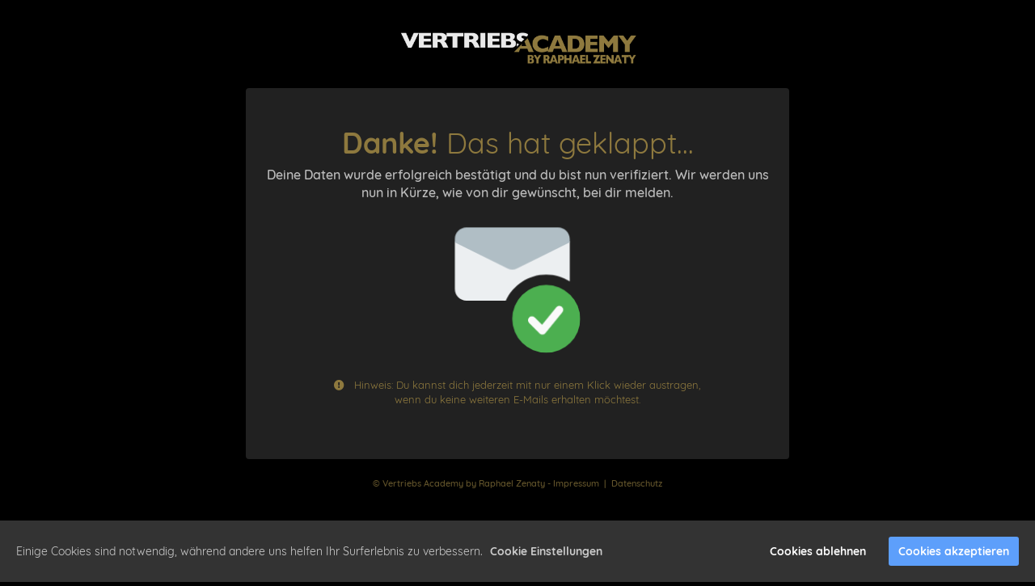

--- FILE ---
content_type: text/html; charset=UTF-8
request_url: https://vertriebs-academy.com/besttigt/
body_size: 2357
content:
<!DOCTYPE html><html><head><meta charset="utf-8" /><meta http-equiv="X-UA-Compatible" content="IE=edge" /><meta name="viewport" content="width=device-width, initial-scale=1, maximum-scale=1, user-scalable=no" /><title>Bestätigt</title><meta name="robots" content="noodp" /><link rel="dns-prefetch" href="//static.funnelcockpit.com" /><link rel="dns-prefetch" href="//api.funnelcockpit.com" /><link rel="icon" href="data:;base64,iVBORw0KGgo=" /><link href="https://static.funnelcockpit.com/assets/css/funnel-page.css?v=120799ffd846ab50" rel="stylesheet" /><script>self.apiEndpoint = 'https://api.funnelcockpit.com';</script><script>self.trackingConfig = {"pageId":"qBQneDZj7cfDbzg6L","statVersion":0,"splitTestPageId":"","parentPageId":"qBQneDZj7cfDbzg6L"};</script>
        <script>
        self.cookieNoticeConfig = {"locale":"de","title":"","position":"","description":"Einige Cookies sind notwendig, während andere uns helfen Ihr Surferlebnis zu verbessern.","color":"","buttonColor":"","cookieNoticeTextColor":"","accept":"","cookieNoticeBackgroundColor":"","denyButtonColor":"","timeout":500,"expiration":90,"implicit":false,"statement":"https://vertriebsmasterclass.com/datenschutz","disableGoogleConsentMode":false,"performance":[],"analytics":[{"name":"referrerUrl","duration":"unbegrenzt","usageInfo":"Verweis-URL Ihres Besuchs","responsible":"FunnelCockpit","dataInfo":"keine"}],"marketing":[],"essential":[{"name":"gdprcookienotice","duration":"unbegrenzt","usageInfo":"Akzpetierungszeitpunkt der Cookie Meldung","responsible":"FunnelCockpit","dataInfo":"keine"},{"name":"funnelcockpit-session-id","duration":"30 Tage","usageInfo":"Wird verwendet um Besucher-Statistiken korrekt erfassen zu können.","responsible":"FunnelCockpit","dataInfo":"Zufällige generierte Zeichenkette, wird nur clientseitig gespeichert und nicht weiter verarbeitet."},{"name":"funnelcockpit-visited-pages","duration":"30 Tage","usageInfo":"Wird verwendet um Besucher-Statistiken korrekt erfassen zu können.","responsible":"FunnelCockpit","dataInfo":"IDs der besuchten Unterseiten."}],"button":true,"codes":[{"code":"<!-- Google tag (gtag.js) -->\n<script async src=\"https://www.googletagmanager.com/gtag/js?id=G-3JE66CQXSX\"><\/script>\n<script>\n  window.dataLayer = window.dataLayer || [];\n  function gtag(){dataLayer.push(arguments);}\n  gtag('js', new Date());\n\n  gtag('config', 'G-3JE66CQXSX');\n<\/script>","title":"Google","description":"","enabledParts":["pages","blog","membersArea"],"category":"analytics"},{"title":"Google","code":"<!-- Google tag (gtag.js) -->\n<script async src=\"https://www.googletagmanager.com/gtag/js?id=G-3JE66CQXSX\"><\/script>\n<script>\n  window.dataLayer = window.dataLayer || [];\n  function gtag(){dataLayer.push(arguments);}\n  gtag('js', new Date());\n\n  gtag('config', 'G-3JE66CQXSX');\n<\/script>","category":"analytics"}]};
        </script>
        <style>@media(min-width:1170px){.container{width:1170px;}}a{color:#8e793e;}a:hover,a:focus{color:#ad974f;}@media(max-width:991px){#element-THd2jNSD{padding-left:30px!important;padding-right:30px!important;}#element-7Z3avw9D{font-size:27px!important;line-height:1!important;}#element-8HJ5MvBy{font-size:15px!important;line-height:1.4!important;}#element-yZRrAobL ul > li > span{width:undefined!important;}#element-yZRrAobL ul > li > span > img{}#element-yZRrAobL ul > li{margin-left:5px!important;margin-right:5px!important;}#element-qxgpaKiQ{line-height:1!important;}body{}}:root { --branding-color-0: #ad974f; --branding-color-1: #8e793e; --branding-color-2: #000000; --branding-color-3: #ffffffff; }</style></head><body style="background-color:#000000;color:#8e793e;font-size:14px;line-height:1.4;font-family:Quicksand, sans-serif;overflow-x:hidden"><div id="row-kyWszXwe" class="" style="padding-top:35px;padding-bottom:35px;background-color:#000000"><div class="container"><div class="row"><div class="col-md-2-4"></div><div class="col-md-7-2"><div id="element-cc4Yg9sn" data-element-id="cc4Yg9sn" class="image" style="text-align:center;margin-bottom:25px"><img src="https://static.funnelcockpit.com/upload/RJ8749QNC7DQWdjdt/16383117e1c294fdd5a8a3893a999780.png" alt="vertriebsacademy.png" style="width:300px"/></div><div id="element-THd2jNSD" class="" style="background-color:#212121;border-width:0;border-radius:4px;padding-top:50px;padding-bottom:50px;padding-left:20px;padding-right:20px"><div id="element-7Z3avw9D" data-element-id="7Z3avw9D" class="editor" style="font-size:36px;color:#8e793e;margin-bottom:0;line-height:1"><div><p style="text-align: center;"><strong>Danke!</strong> Das hat geklappt...</p></div></div><div id="element-8HJ5MvBy" data-element-id="8HJ5MvBy" class="editor" style="color:#ffffffff;font-size:16px;margin-top:5px;line-height:1.4;margin-bottom:35px;opacity:0.7;font-weight:500"><div><p style="text-align: center;">Deine Daten wurde erfolgreich bestätigt und du bist nun verifiziert. Wir werden uns nun in Kürze, wie von dir gewünscht, bei dir melden.</p></div></div><div id="element-vPhDhtia" data-element-id="vPhDhtia" class="image" style="text-align:center;margin-top:20px;margin-bottom:33px"><img src="https://static.funnelcockpit.com/upload/RBQjxJBoixoW3jkEN/2aef904f762336d94e69366673e5a36a.svg" alt="check.svg" style="width:150px" data-animation="pulse" data-animation-infinite="true" data-animation-interval="1" class="hvr-grow"/></div><div id="element-yZRrAobL" data-element-id="yZRrAobL" class="list" style="text-align:center;font-size:13px;color:#8e793e;margin-left:75px;margin-right:75px"><ul style="margin:0;padding:0;list-style:none"><li><i class="fas fa-exclamation-circle" style="margin-right:8px"></i> <span>Hinweis: Du kannst dich jederzeit mit nur einem Klick wieder austragen, wenn du keine weiteren E-Mails erhalten möchtest.</span></li></ul></div></div><div id="element-qxgpaKiQ" data-element-id="qxgpaKiQ" class="editor" style="font-size:11px;line-height:1;margin-top:25px;color:#8e793e;font-weight:500;opacity:0.7"><div><p style="text-align: center;">© Vertriebs Academy by Raphael Zenaty - <a title="Seitenbetreiber" href="https://vertriebsmasterclass.com/impressum" target="_blank" rel="noopener">Impressum</a>&nbsp; | &nbsp;<a href="https://vertriebsmasterclass.com/datenschutz" target="_blank" rel="noopener">Datenschutz</a></p></div></div></div><div class="col-md-2-4"></div></div></div></div><script>WebFontConfig = {"custom":{"families":["Quicksand"],"urls":["https://static.funnelcockpit.com/assets/css/fonts/quicksand.css?v=120799ffd846ab50"]}};</script><script src="https://static.funnelcockpit.com/assets/js/funnel-page.js?v=120799ffd846ab50" async=""></script></body></html>
<!--- page: qBQneDZj7cfDbzg6L -->
<!--- funnel: M8TsRP4z3EsYeJ9GG -->

--- FILE ---
content_type: image/svg+xml
request_url: https://static.funnelcockpit.com/upload/RBQjxJBoixoW3jkEN/2aef904f762336d94e69366673e5a36a.svg
body_size: 394
content:
<svg enable-background="new 0 0 24 24" height="512" viewBox="0 0 24 24" width="512" xmlns="http://www.w3.org/2000/svg"><path d="m17.5 9c1.654 0 3.193.482 4.5 1.302v-7.702l-10.16 5.03c-.52.26-1.16.26-1.68 0l-10.16-5.03v9.15c0 1.24 1.01 2.25 2.25 2.25h7.513c1.337-2.944 4.298-5 7.737-5z" fill="#eceff1"/><path d="m22 2.25v.6l-10.16 5.03c-.52.26-1.16.26-1.68 0l-10.16-5.03v-.6c0-1.24 1.01-2.25 2.25-2.25h17.5c1.24 0 2.25 1.01 2.25 2.25z" fill="#b0bec5"/><circle cx="17.5" cy="17.5" fill="#4caf50" r="6.5"/><path d="m20.582 16.223-3.25 4c-.134.165-.332.265-.543.276-.013 0-.026.001-.039.001-.198 0-.389-.079-.53-.22l-2-2c-.293-.293-.293-.768 0-1.061s.768-.293 1.061 0l1.412 1.412 2.726-3.355c.26-.321.733-.371 1.055-.109.32.262.369.734.108 1.056z" fill="#fafafa"/></svg>